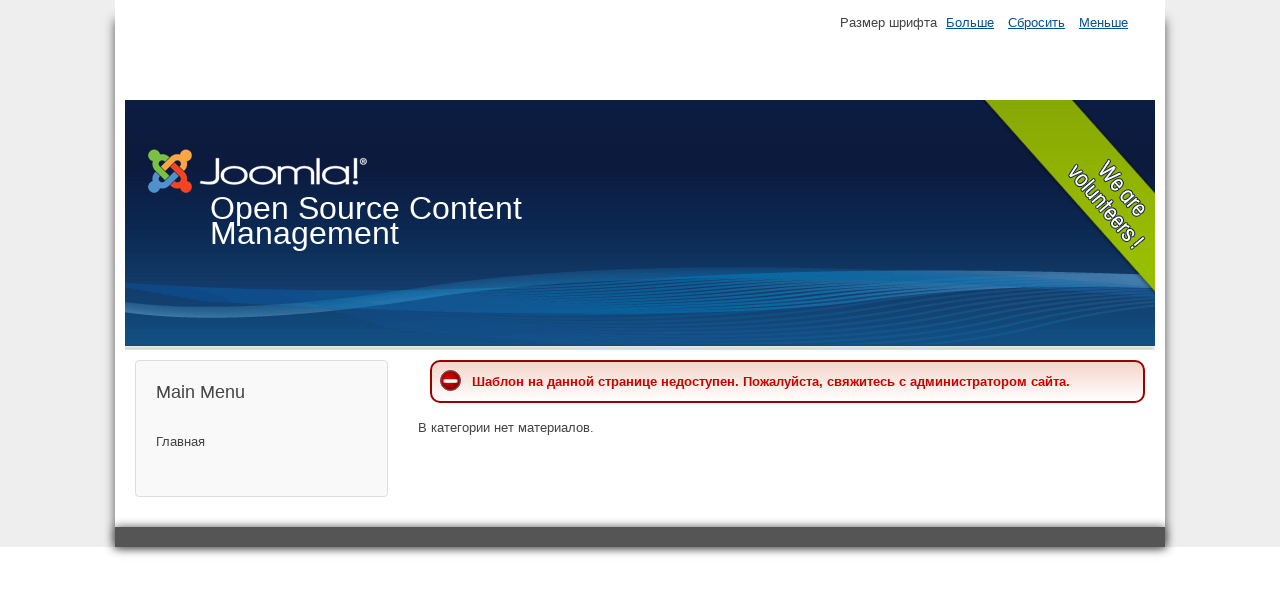

--- FILE ---
content_type: text/html; charset=utf-8
request_url: https://xn----7sbhliglmqk.kz/register20
body_size: 1914
content:
<!DOCTYPE html>
<html lang="ru-ru" dir="ltr">
	<head>
		<meta name="viewport" content="width=device-width, initial-scale=1.0, maximum-scale=3.0, user-scalable=yes"/>
		<meta name="HandheldFriendly" content="true" />
		<meta name="apple-mobile-web-app-capable" content="YES" />
		<meta charset="utf-8" />
	<base href="https://xn----7sbhliglmqk.kz/register20" />
	<title>Казино Лев - Регистрация</title>
	<link href="/register20?format=feed&amp;type=rss" rel="alternate" type="application/rss+xml" title="RSS 2.0" />
	<link href="/register20?format=feed&amp;type=atom" rel="alternate" type="application/atom+xml" title="Atom 1.0" />
	<link href="/templates/beez3/favicon.ico" rel="shortcut icon" type="image/vnd.microsoft.icon" />
	<link href="/plugins/system/jce/css/content.css?c2e5bf6f9fdcd2b6e0f2d527666b93f3" rel="stylesheet" />
	<link href="/templates/system/css/system.css?c2e5bf6f9fdcd2b6e0f2d527666b93f3" rel="stylesheet" />
	<link href="/templates/beez3/css/position.css?c2e5bf6f9fdcd2b6e0f2d527666b93f3" rel="stylesheet" />
	<link href="/templates/beez3/css/layout.css?c2e5bf6f9fdcd2b6e0f2d527666b93f3" rel="stylesheet" />
	<link href="/templates/beez3/css/print.css?c2e5bf6f9fdcd2b6e0f2d527666b93f3" rel="stylesheet" media="print" />
	<link href="/templates/beez3/css/general.css?c2e5bf6f9fdcd2b6e0f2d527666b93f3" rel="stylesheet" />
	<link href="/templates/beez3/css/personal.css?c2e5bf6f9fdcd2b6e0f2d527666b93f3" rel="stylesheet" />
	<!--[if IE 7]><link href="/templates/beez3/css/ie7only.css?c2e5bf6f9fdcd2b6e0f2d527666b93f3" rel="stylesheet" /><![endif]-->
	<script type="application/json" class="joomla-script-options new">{"csrf.token":"dcbfbd3df6da84079f041d3ae1831bc6","system.paths":{"root":"","base":""},"joomla.jtext":{"TPL_BEEZ3_ALTOPEN":"\u043e\u0442\u043a\u0440\u044b\u0442\u043e","TPL_BEEZ3_ALTCLOSE":"\u0437\u0430\u043a\u0440\u044b\u0442\u043e","TPL_BEEZ3_TEXTRIGHTOPEN":"\u041f\u043e\u043a\u0430\u0437\u0430\u0442\u044c \u0438\u043d\u0444\u043e\u0440\u043c\u0430\u0446\u0438\u044e","TPL_BEEZ3_TEXTRIGHTCLOSE":"\u0421\u043a\u0440\u044b\u0442\u044c \u0438\u043d\u0444\u043e\u0440\u043c\u0430\u0446\u0438\u044e","TPL_BEEZ3_FONTSIZE":"\u0420\u0430\u0437\u043c\u0435\u0440 \u0448\u0440\u0438\u0444\u0442\u0430","TPL_BEEZ3_BIGGER":"\u0411\u043e\u043b\u044c\u0448\u0435","TPL_BEEZ3_RESET":"\u0421\u0431\u0440\u043e\u0441\u0438\u0442\u044c","TPL_BEEZ3_SMALLER":"\u041c\u0435\u043d\u044c\u0448\u0435","TPL_BEEZ3_INCREASE_SIZE":"\u0423\u0432\u0435\u043b\u0438\u0447\u0438\u0442\u044c \u0440\u0430\u0437\u043c\u0435\u0440","TPL_BEEZ3_REVERT_STYLES_TO_DEFAULT":"\u0412\u043e\u0441\u0441\u0442\u0430\u043d\u043e\u0432\u0438\u0442\u044c \u0441\u0442\u0438\u043b\u0438 \u043f\u043e \u0443\u043c\u043e\u043b\u0447\u0430\u043d\u0438\u044e","TPL_BEEZ3_DECREASE_SIZE":"\u0423\u043c\u0435\u043d\u044c\u0448\u0438\u0442\u044c \u0440\u0430\u0437\u043c\u0435\u0440","TPL_BEEZ3_OPENMENU":"\u0420\u0430\u0441\u043a\u0440\u044b\u0442\u044c \u043c\u0435\u043d\u044e","TPL_BEEZ3_CLOSEMENU":"\u0421\u0432\u0435\u0440\u043d\u0443\u0442\u044c \u043c\u0435\u043d\u044e"}}</script>
	<script src="/media/jui/js/jquery.min.js?c2e5bf6f9fdcd2b6e0f2d527666b93f3"></script>
	<script src="/media/jui/js/jquery-noconflict.js?c2e5bf6f9fdcd2b6e0f2d527666b93f3"></script>
	<script src="/media/jui/js/jquery-migrate.min.js?c2e5bf6f9fdcd2b6e0f2d527666b93f3"></script>
	<script src="/media/system/js/caption.js?c2e5bf6f9fdcd2b6e0f2d527666b93f3"></script>
	<script src="/media/system/js/mootools-core.js?c2e5bf6f9fdcd2b6e0f2d527666b93f3"></script>
	<script src="/media/system/js/core.js?c2e5bf6f9fdcd2b6e0f2d527666b93f3"></script>
	<script src="/media/system/js/mootools-more.js?c2e5bf6f9fdcd2b6e0f2d527666b93f3"></script>
	<script src="/media/jui/js/bootstrap.min.js?c2e5bf6f9fdcd2b6e0f2d527666b93f3"></script>
	<script src="/templates/beez3/javascript/md_stylechanger.js?c2e5bf6f9fdcd2b6e0f2d527666b93f3"></script>
	<script src="/templates/beez3/javascript/hide.js?c2e5bf6f9fdcd2b6e0f2d527666b93f3"></script>
	<script src="/templates/beez3/javascript/respond.src.js?c2e5bf6f9fdcd2b6e0f2d527666b93f3"></script>
	<script src="/templates/beez3/javascript/template.js?c2e5bf6f9fdcd2b6e0f2d527666b93f3"></script>
	<!--[if lt IE 9]><script src="/media/jui/js/html5.js?c2e5bf6f9fdcd2b6e0f2d527666b93f3"></script><![endif]-->
	<script>
jQuery(window).on('load',  function() {
				new JCaption('img.caption');
			});
	var big        = '72%';
	var small      = '53%';
	var bildauf    = '/templates/beez3/images/plus.png';
	var bildzu     = '/templates/beez3/images/minus.png';
	var rightopen  = 'Показать информацию';
	var rightclose = 'Скрыть информацию';
	var altopen    = 'открыто';
	var altclose   = 'закрыто';

	</script>

	</head>
	<body id="shadow">
		<div id="all">
			<div id="back">
				<header id="header">
					<div class="logoheader">
						<h1 id="logo">
													<img src="/images/joomla_black.png"  alt="Joomla!" />
																		<span class="header1">
						Open Source Content Management						</span></h1>
					</div><!-- end logoheader -->
					<ul class="skiplinks">
						<li><a href="#main" class="u2">Перейти к основному содержанию</a></li>
						<li><a href="#nav" class="u2">Перейти к главной навигации и войти</a></li>
											</ul>
					<h2 class="unseen">Поиск по навигации</h2>
					<h3 class="unseen">Навигация</h3>
					
					<div id="line">
						<div id="fontsize"></div>
						<h3 class="unseen">Искать</h3>
						
					</div> <!-- end line -->
				</header><!-- end header -->
				<div id="contentarea">
					<div id="breadcrumbs">
						
					</div>

											<nav class="left1 leftbigger" id="nav">
									<div class="moduletable_menu">
					<h3>Main Menu</h3>
				<ul class="nav menu mod-list">
<li class="item-101 default"><a href="/" >Главная</a></li></ul>
</div>
	
							
							
						</nav><!-- end navi -->
					
					<div id="wrapper2" >
						<div id="main">

							
							<div id="system-message-container">
			<dl id="system-message">
												<dt class="error">Ошибка</dt>
					<dd class="error message">
						<ul>
															<li><strong>Шаблон на данной странице недоступен. Пожалуйста, свяжитесь с администратором сайта.</strong></li>
													</ul>
					</dd>
									</dl>
	</div>

							<section class="blogregister_page">



			<p>В категории нет материалов.</p>
	




</section>


						</div><!-- end main -->
					</div><!-- end wrapper -->

					
					
					<div class="wrap"></div>
				</div> <!-- end contentarea -->
			</div><!-- back -->
		</div><!-- all -->

		<div id="footer-outer">
			
			<div id="footer-sub">
				<footer id="footer">
					
				</footer><!-- end footer -->
			</div>
		</div>
		
	</body>
</html>
